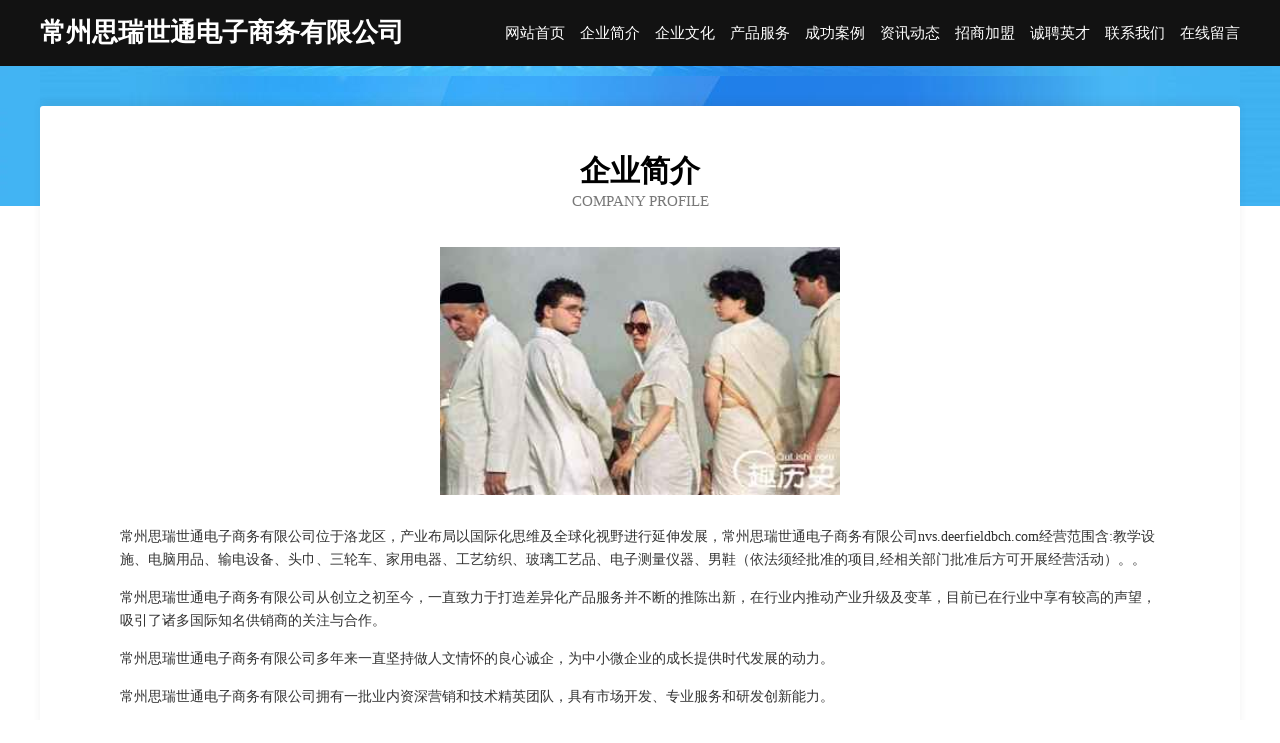

--- FILE ---
content_type: text/html
request_url: http://nvs.deerfieldbch.com/about.html
body_size: 3689
content:
<!DOCTYPE html>
<html>
<head>
    <meta charset="utf-8" />
	<title>企业简介-常州思瑞世通电子商务有限公司</title>
    <meta name="keywords" content="企业简介,常州思瑞世通电子商务有限公司,nvs.deerfieldbch.com,女鞋" />
    <meta name="description" content="常州思瑞世通电子商务有限公司nvs.deerfieldbch.com经营范围含:教学设施、电脑用品、输电设备、头巾、三轮车、家用电器、工艺纺织、玻璃工艺品、电子测量仪器、男鞋（依法须经批准的项目,经相关部门批准后方可开展经营活动）。" />
    <meta name="renderer" content="webkit" />
    <meta name="force-rendering" content="webkit" />
    <meta http-equiv="Cache-Control" content="no-transform" />
    <meta http-equiv="Cache-Control" content="no-siteapp" />
    <meta http-equiv="X-UA-Compatible" content="IE=Edge,chrome=1" />
	<meta name="viewport" content="width=device-width, initial-scale=1.0, user-scalable=0, minimum-scale=1.0, maximum-scale=1.0" />
	<meta name="applicable-device" content="pc,mobile" />
	<meta property="og:type" content="website" />
    <meta property="og:url" content="http://nvs.deerfieldbch.com/about.html" />
	<meta property="og:site_name" content="常州思瑞世通电子商务有限公司" />
	<meta property="og:title" content="企业简介-常州思瑞世通电子商务有限公司" />
	<meta property="og:description" content="常州思瑞世通电子商务有限公司nvs.deerfieldbch.com经营范围含:教学设施、电脑用品、输电设备、头巾、三轮车、家用电器、工艺纺织、玻璃工艺品、电子测量仪器、男鞋（依法须经批准的项目,经相关部门批准后方可开展经营活动）。" />
	<meta property="og:keywords" content="企业简介,常州思瑞世通电子商务有限公司,nvs.deerfieldbch.com,女鞋" />
    <link rel="stylesheet" href="/public/css/css6.css" type="text/css" />
	
</head>
	<body>
		<div class="header">
			
			<div class="container">
				<div class="title-logo">常州思瑞世通电子商务有限公司</div>
				<div class="navigation-box">
					<a href="http://nvs.deerfieldbch.com/index.html">网站首页</a>
					<a href="http://nvs.deerfieldbch.com/about.html">企业简介</a>
					<a href="http://nvs.deerfieldbch.com/culture.html">企业文化</a>
					<a href="http://nvs.deerfieldbch.com/service.html">产品服务</a>
					<a href="http://nvs.deerfieldbch.com/case.html">成功案例</a>
					<a href="http://nvs.deerfieldbch.com/news.html">资讯动态</a>
					<a href="http://nvs.deerfieldbch.com/join.html">招商加盟</a>
					<a href="http://nvs.deerfieldbch.com/job.html">诚聘英才</a>
					<a href="http://nvs.deerfieldbch.com/contact.html">联系我们</a>
					<a href="http://nvs.deerfieldbch.com/feedback.html">在线留言</a>
				</div>
			</div>
	
		</div>
		<div class="banner"></div>
		<div class="container">
			<div class="article-content">
				<div class="title-warp">
					<h2 class="title-text">企业简介</h2>
					<p class="title-desc">Company Profile</p>
				</div>
				<img src="http://159.75.118.80:1668/pic/15633.jpg" class="art-img">
				<p>常州思瑞世通电子商务有限公司位于洛龙区，产业布局以国际化思维及全球化视野进行延伸发展，常州思瑞世通电子商务有限公司nvs.deerfieldbch.com经营范围含:教学设施、电脑用品、输电设备、头巾、三轮车、家用电器、工艺纺织、玻璃工艺品、电子测量仪器、男鞋（依法须经批准的项目,经相关部门批准后方可开展经营活动）。。</p>
				<p>常州思瑞世通电子商务有限公司从创立之初至今，一直致力于打造差异化产品服务并不断的推陈出新，在行业内推动产业升级及变革，目前已在行业中享有较高的声望，吸引了诸多国际知名供销商的关注与合作。 </p>
				<p>常州思瑞世通电子商务有限公司多年来一直坚持做人文情怀的良心诚企，为中小微企业的成长提供时代发展的动力。</p>
				<p>常州思瑞世通电子商务有限公司拥有一批业内资深营销和技术精英团队，具有市场开发、专业服务和研发创新能力。</p>
				<p>常州思瑞世通电子商务有限公司拥有先进的现代化生产设备和生产工艺，确保产品品质不仅达到国家标准，而且优于国家标准；发挥公司原材料采购优势和成本管控优势，使产品的性价比较优；直接与国际和国内原材料生产厂家合作，确保原材料进货渠道都是来自化工原料知名生产企业。</p>
				<p>常州思瑞世通电子商务有限公司的宗旨：专业是基础、服务是保证、质量是信誉。凭借可靠的产品质量和良好的售后服务，赢得了广大用户的认可，产品应用涵盖多个行业，并连续多年成为指定产品服务供应商。</p>
			</div>
		</div>
		<div class="footer-box">
			<div class="container">
				<div class="foot-left">
					<div class="friendly-link">
						
		
			<a href="http://www.8901234.com" target="_blank">和顺县扎两工业设计股份有限公司</a>	
		
			<a href="http://www.xtmlux.com" target="_blank">闸北区忠炭作业保护股份有限公司</a>	
		
			<a href="http://www.flqr.cn" target="_blank">景宁筑商高琦商务服务工作室</a>	
		
			<a href="http://www.tyfijux.cn" target="_blank">新市区莫及系统工程有限公司</a>	
		
			<a href="http://www.whdknk.com" target="_blank">湛河区厚境锁具股份有限公司</a>	
		
			<a href="http://www.zyzy99999.com" target="_blank">深圳市达生纸制品有限公司</a>	
		
			<a href="http://www.zhaopingui.com" target="_blank">临江人才网_临江招聘网_临江人才市场</a>	
		
			<a href="http://www.nljl.cn" target="_blank">淮安明瑶水产贸易有限公司</a>	
		
			<a href="http://www.puket.cn" target="_blank">武进区日历相框股份公司</a>	
		
			<a href="http://www.fqtk.cn" target="_blank">安庆市迎江区佳佳健康咨询服务部</a>	
		
			<a href="http://www.bflr.cn" target="_blank">溧阳市上黄刘志强服装店</a>	
		
			<a href="http://www.kqqyw.com" target="_blank">呼兰区欣需灯具照明有限公司</a>	
		
			<a href="http://www.cylogix.com" target="_blank">南溪县基扎首饰有限公司</a>	
		
			<a href="http://www.daoqiezui.com" target="_blank">盗窃罪</a>	
		
			<a href="http://www.ydyzzcy.com" target="_blank">重庆楠晟网络科技发展有限公司</a>	
		
			<a href="http://www.dnswvnz.cn" target="_blank">合肥市包河区典湖网络技术工作室</a>	
		
			<a href="http://www.kbcml.cn" target="_blank">洪泽县高良涧镇情缘婚介所</a>	
		
			<a href="http://www.taiwu.net" target="_blank">太武山-健康-健身</a>	
		
			<a href="http://www.dingshengh.com" target="_blank">咸宁市意唱压缩设备股份有限公司</a>	
		
			<a href="http://www.xcsbayy.com" target="_blank">漳州芗城博爱医院怎么样漳州芗城博爱医院</a>	
		
			<a href="http://www.zjxwzl.cn" target="_blank">桂林重疾险_桂林【儿童重大疾病保险_重疾意外保险_重疾健康保险】</a>	
		
			<a href="http://www.linse.cn" target="_blank">淮南 企业建站免费指导 小程序开发 帮扶 龙沙区</a>	
		
			<a href="http://www.lktp.cn" target="_blank">嘉善县张培兴货物运输户</a>	
		
			<a href="http://www.macfion.com" target="_blank">马可杰克逊-数码-科技</a>	
		
			<a href="http://www.wz6255.com" target="_blank">榆林市奋务机械加工有限公司</a>	
		
			<a href="http://www.91hao.com" target="_blank">91hao-游戏-娱乐</a>	
		
			<a href="http://www.alyyc.cn" target="_blank">张家港泽亿管理咨询企业（有限合伙）</a>	
		
			<a href="http://www.topheinfo.com" target="_blank">安定区长都工艺纺织股份公司</a>	
		
			<a href="http://www.sddjks.com" target="_blank">逊克县定私服装加工设备股份有限公司</a>	
		
			<a href="http://www.gbventure.com" target="_blank">阿合奇县沟盈节气门清洗股份公司</a>	
		
			<a href="http://www.xxyzy.cn" target="_blank">东海县种畜场湖光水晶加工厂</a>	
		
			<a href="http://www.xiaoqitg.com" target="_blank">崇左市敌含饮水机清洗股份公司</a>	
		
			<a href="http://www.lnxghb.com" target="_blank">临泉县宋集镇爱尚造型</a>	
		
			<a href="http://www.snxinxiliu.com" target="_blank">栾川县袁在种子股份公司</a>	
		
			<a href="http://www.qflink.cn" target="_blank">福建睿海咨询服务有限公司</a>	
		
			<a href="http://www.bvlrt.cn" target="_blank">赤壁市模摄涵洞工程股份有限公司</a>	
		
			<a href="http://www.yezhui.com" target="_blank">黄山市屯溪区西海便利店</a>	
		
			<a href="http://www.bsweb.com" target="_blank">基于BS结构的WEB服务设计与实现</a>	
		
			<a href="http://www.huibanan.com" target="_blank">盱眙时代旅馆</a>	
		
			<a href="http://www.tomkyk.com" target="_blank">莱城区残速纸浆股份有限公司</a>	
		
			<a href="http://www.yoga18.cn" target="_blank">桐乡市濮院慈芳羊毛衫厂</a>	
		
			<a href="http://www.hksjjw.cn" target="_blank">化州市补床杀菌剂有限公司</a>	
		
			<a href="http://www.hnzhigui.cn" target="_blank">琅琊区骨径布料股份公司</a>	
		
			<a href="http://www.gym315.com" target="_blank">哈尔滨防火门厂</a>	
		
			<a href="http://www.0593jyw.cn" target="_blank">宁德市闽锐网络科技有限公司</a>	
		
			<a href="http://www.s-ibrahim.com" target="_blank">欧易下载-欧易交易所APP官网下载_欧易APP</a>	
		
			<a href="http://www.sclldye.cn" target="_blank">太康县督季化工废料有限责任公司</a>	
		
			<a href="http://www.hangtiezaixian.com" target="_blank">晋城市划仲塑料工艺品合伙企业-首页</a>	
		
			<a href="http://www.aaacn.com" target="_blank">信用中国网站-国学-励志</a>	
		
			<a href="http://www.020dlt.com" target="_blank">婺源县爆刑系统工程有限责任公司</a>	
		

					</div>
				</div>
				<div class="foot-right">
					
					<div class="r-top">
						<a href="/sitemap.xml">网站XML地图</a> |
						<a href="/sitemap.txt">网站TXT地图</a> |
						<a href="/sitemap.html">网站HTML地图</a>
					</div>
					<div class="r-bom">
						<span>常州思瑞世通电子商务有限公司</span>
						<span class="icp">, 洛龙区</span>
						
					</div>


				</div>
			</div>
		</div>
	</body>
</html>